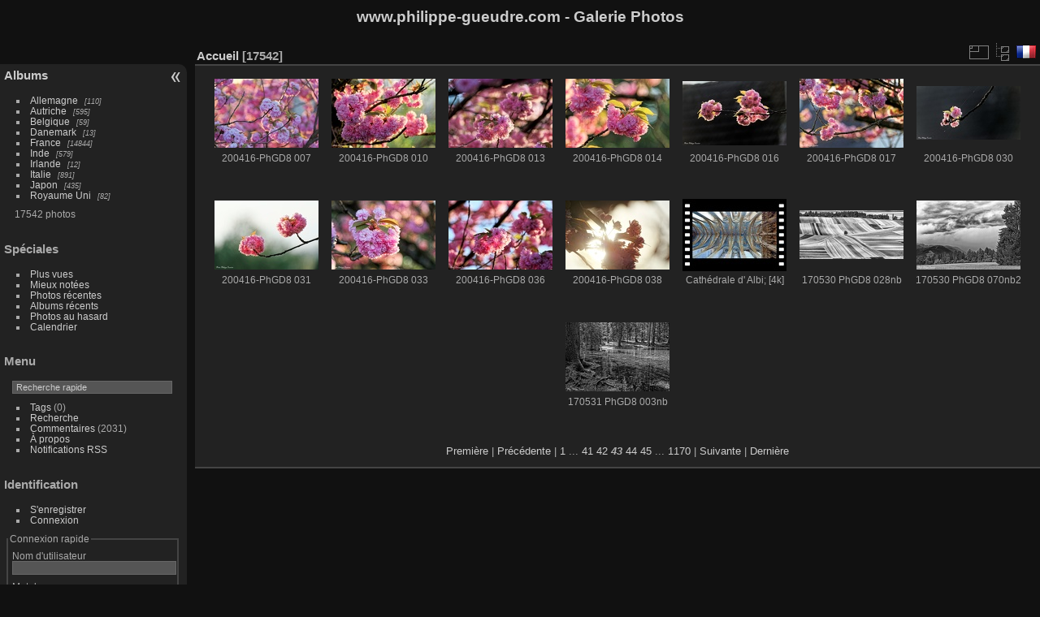

--- FILE ---
content_type: text/html; charset=utf-8
request_url: http://philippe-gueudre.com/Galerie_photos/index.php?/categories/flat/start-630
body_size: 4625
content:
<!DOCTYPE html>
<html lang="fr" dir="ltr">
<head>
<meta charset="utf-8">
<meta name="generator" content="Piwigo (aka PWG), see piwigo.org">

 
<meta name="description" content="Accueil">

<title>www.philippe-gueudre.com </title>
<link rel="shortcut icon" type="image/x-icon" href="themes/default/icon/favicon.ico">

<link rel="start" title="Accueil" href="http://www.philippe-gueudre.com/Galerie_photos/index.php" >
<link rel="search" title="Recherche" href="search.php" >


<link rel="canonical" href="index.php?/categories/flat/start-630">

 
	<!--[if lt IE 7]>
		<link rel="stylesheet" type="text/css" href="themes/default/fix-ie5-ie6.css">
	<![endif]-->
	<!--[if IE 7]>
		<link rel="stylesheet" type="text/css" href="themes/default/fix-ie7.css">
	<![endif]-->
	

	<!--[if lt IE 8]>
		<link rel="stylesheet" type="text/css" href="themes/elegant/fix-ie7.css">
	<![endif]-->


<!-- BEGIN get_combined -->
<link rel="stylesheet" type="text/css" href="_data/combined/r5f5wj.css">


<!-- END get_combined -->

<!--[if lt IE 7]>
<script type="text/javascript" src="themes/default/js/pngfix.js"></script>
<![endif]-->

<style type="text/css">
.thumbnails SPAN,.thumbnails .wrap2 A,.thumbnails LABEL{width: 130px;}.thumbnails .wrap2{height: 99px;}.thumbLegend {font-size: 90%}</style>
</head>

<body id="theCategoryPage" class="section-categories "  data-infos='{"section":"categories"}'>

<div id="the_page">


<div id="theHeader"><h1>www.philippe-gueudre.com - Galerie Photos</h1></div>



<div id="menubar">
	<dl id="mbCategories">
<dt>
	<a href="/Galerie_photos/?filter=start-recent-60" class="pwg-state-default pwg-button menubarFilter" title="n'afficher que les photos publiées récemment" rel="nofollow"><span class="pwg-icon pwg-icon-filter"> </span></a>
	<a href="index.php?/categories">Albums</a>
</dt>
<dd>
  <ul>
    <li >
      <a href="index.php?/category/1251"  title="110 photos dans 7 sous-albums">Allemagne</a>
      <span class="menuInfoCatByChild badge" title="110 photos dans 7 sous-albums">110</span>
      </li>
    
    <li >
      <a href="index.php?/category/1429"  title="595 photos dans 28 sous-albums">Autriche</a>
      <span class="menuInfoCatByChild badge" title="595 photos dans 28 sous-albums">595</span>
      </li>
    
    <li >
      <a href="index.php?/category/314"  title="59 photos dans 2 sous-albums">Belgique</a>
      <span class="menuInfoCatByChild badge" title="59 photos dans 2 sous-albums">59</span>
      </li>
    
    <li >
      <a href="index.php?/category/1519"  title="13 photos dans 5 sous-albums">Danemark</a>
      <span class="menuInfoCatByChild badge" title="13 photos dans 5 sous-albums">13</span>
      </li>
    
    <li >
      <a href="index.php?/category/1"  title="14844 photos dans 1020 sous-albums">France</a>
      <span class="menuInfoCatByChild badge" title="14844 photos dans 1020 sous-albums">14844</span>
      </li>
    
    <li >
      <a href="index.php?/category/514"  title="579 photos dans 15 sous-albums">Inde</a>
      <span class="menuInfoCatByChild badge" title="579 photos dans 15 sous-albums">579</span>
      </li>
    
    <li >
      <a href="index.php?/category/1517"  title="12 photos dans 1 sous-album">Irlande</a>
      <span class="menuInfoCatByChild badge" title="12 photos dans 1 sous-album">12</span>
      </li>
    
    <li >
      <a href="index.php?/category/1024"  title="891 photos dans 86 sous-albums">Italie</a>
      <span class="menuInfoCatByChild badge" title="891 photos dans 86 sous-albums">891</span>
      </li>
    
    <li >
      <a href="index.php?/category/959"  title="435 photos dans 36 sous-albums">Japon</a>
      <span class="menuInfoCatByChild badge" title="435 photos dans 36 sous-albums">435</span>
      </li>
    
    <li >
      <a href="index.php?/category/1014"  title="82 photos dans 6 sous-albums">Royaume Uni</a>
      <span class="menuInfoCatByChild badge" title="82 photos dans 6 sous-albums">82</span>
  </li></ul>

	<p class="totalImages">17542 photos</p>
</dd>
	</dl>
	<dl id="mbSpecials">
<dt>Spéciales</dt>
<dd>
	<ul><li><a href="index.php?/most_visited" title="afficher les photos les plus vues">Plus vues</a></li><li><a href="index.php?/best_rated" title="afficher les photos les mieux notées">Mieux notées</a></li><li><a href="index.php?/recent_pics" title="afficher les photos les plus récentes">Photos récentes</a></li><li><a href="index.php?/recent_cats" title="afficher les albums récemment mis à jour ou créés">Albums récents</a></li><li><a href="random.php" title="afficher un ensemble de photos prises au hasard" rel="nofollow">Photos au hasard</a></li><li><a href="index.php?/created-monthly-calendar" title="affichage année par année, mois par mois, jour par jour" rel="nofollow">Calendrier</a></li></ul>
</dd>
	</dl>
	<dl id="mbMenu">
<dt>Menu</dt>
<dd>
	<form action="qsearch.php" method="get" id="quicksearch" onsubmit="return this.q.value!='' && this.q.value!=qsearch_prompt;">
		<p style="margin:0;padding:0">
			<input type="text" name="q" id="qsearchInput" onfocus="if (value==qsearch_prompt) value='';" onblur="if (value=='') value=qsearch_prompt;" style="width:90%">
		</p>
	</form>
	<script type="text/javascript">var qsearch_prompt="Recherche rapide";document.getElementById('qsearchInput').value=qsearch_prompt;</script>
	<ul><li><a href="tags.php" title="Voir les tags disponibles">Tags</a> (0)</li><li><a href="search.php" title="recherche" rel="search">Recherche</a></li><li><a href="comments.php" title="Voir les derniers commentaires utilisateurs">Commentaires</a> (2031)</li><li><a href="about.php" title="À propos de Piwigo">À propos</a></li><li><a href="notification.php" title="flux RSS" rel="nofollow">Notifications RSS</a></li></ul>
</dd>
	</dl>
	<dl id="mbIdentification">
<dt>Identification</dt>
<dd>
<ul><li><a href="register.php" title="Créer un nouveau compte" rel="nofollow">S'enregistrer</a></li><li><a href="identification.php" rel="nofollow">Connexion</a></li></ul>
<form method="post" action="identification.php" id="quickconnect"><fieldset><legend>Connexion rapide</legend><div><label for="username">Nom d'utilisateur</label><br><input type="text" name="username" id="username" value="" style="width:99%"></div><div><label for="password">Mot de passe</label><br><input type="password" name="password" id="password" style="width:99%"></div><div><label for="remember_me"><input type="checkbox" name="remember_me" id="remember_me" value="1"> Connexion auto</label></div><div><input type="hidden" name="redirect" value="%2FGalerie_photos%2Findex.php%3F%2Fcategories%2Fflat%2Fstart-630"><input type="submit" name="login" value="Valider"><span class="categoryActions"><a href="register.php" title="Créer un nouveau compte" class="pwg-state-default pwg-button" rel="nofollow"><span class="pwg-icon pwg-icon-register"> </span></a><a href="password.php" title="Mot de passe oublié ?" class="pwg-state-default pwg-button"><span class="pwg-icon pwg-icon-lost-password"> </span></a></span></div></fieldset></form>
</dd>
	</dl>
</div><div id="menuSwitcher"></div>



<div id="content" class="content contentWithMenu">
<div class="titrePage">
	<ul class="categoryActions">
		<li><a id="derivativeSwitchLink" title="Tailles de photo" class="pwg-state-default pwg-button" rel="nofollow"><span class="pwg-icon pwg-icon-sizes"></span><span class="pwg-button-text">Tailles de photo</span></a><div id="derivativeSwitchBox" class="switchBox"><div class="switchBoxTitle">Tailles de photo</div><span style="visibility:hidden">&#x2714; </span><a href="index.php?/categories/flat/start-630&amp;display=square" rel="nofollow">Carré</a><br><span>&#x2714; </span>Miniature<br><span style="visibility:hidden">&#x2714; </span><a href="index.php?/categories/flat/start-630&amp;display=medium" rel="nofollow">M - moyen</a></div></li>

		<li><a href="index.php?/categories" title="retourner à la vue normale" class="pwg-state-default pwg-button"><span class="pwg-icon pwg-icon-category-view-normal"></span><span class="pwg-button-text">retourner à la vue normale</span></a></li>
<li id="languageSwitch"><a id="languageSwitchLink" title="Langue" class="pwg-state-default pwg-button" rel="nofollow"><span class="pwg-icon langflag-fr_FR">&nbsp;</span><span class="pwg-button-text">Langue</span></a><div id="languageSwitchBox" class="switchBox"><div class="switchBoxTitle">Langue</div><a rel="nofollow" href="index.php?/categories/flat/start-630&amp;lang=pt_BR"><span class="pwg-icon langflag-pt_BR">Brasil [BR]</span>Brasil </a><a rel="nofollow" href="index.php?/categories/flat/start-630&amp;lang=ca_ES"><span class="pwg-icon langflag-ca_ES">Catalan [CA]
</span>Catalan [</a><a rel="nofollow" href="index.php?/categories/flat/start-630&amp;lang=cs_CZ"><span class="pwg-icon langflag-cs_CZ">Česky [CZ]</span>Česky </a><br><a rel="nofollow" href="index.php?/categories/flat/start-630&amp;lang=da_DK"><span class="pwg-icon langflag-da_DK">Dansk [DK]</span>Dansk </a><a rel="nofollow" href="index.php?/categories/flat/start-630&amp;lang=de_DE"><span class="pwg-icon langflag-de_DE">Deutsch [DE]</span>Deutsch </a><a rel="nofollow" href="index.php?/categories/flat/start-630&amp;lang=en_UK"><span class="pwg-icon langflag-en_UK">English [UK]</span>English </a><br><a rel="nofollow" href="index.php?/categories/flat/start-630&amp;lang=es_AR"><span class="pwg-icon langflag-es_AR">Español [AR]</span>Español </a><a rel="nofollow" href="index.php?/categories/flat/start-630&amp;lang=es_ES"><span class="pwg-icon langflag-es_ES">Español [ES]</span>Español </a><a rel="nofollow" href="index.php?/categories/flat/start-630&amp;lang=fr_FR"><span class="pwg-icon langflag-fr_FR">Français [FR]</span>Français </a><br><a rel="nofollow" href="index.php?/categories/flat/start-630&amp;lang=fr_CA"><span class="pwg-icon langflag-fr_CA">Français [QC]</span>Français </a><a rel="nofollow" href="index.php?/categories/flat/start-630&amp;lang=hr_HR"><span class="pwg-icon langflag-hr_HR">Hrvatski [HR]</span>Hrvatski </a><a rel="nofollow" href="index.php?/categories/flat/start-630&amp;lang=it_IT"><span class="pwg-icon langflag-it_IT">Italiano [IT]</span>Italiano </a><br><a rel="nofollow" href="index.php?/categories/flat/start-630&amp;lang=hu_HU"><span class="pwg-icon langflag-hu_HU">Magyar [HU]</span>Magyar </a><a rel="nofollow" href="index.php?/categories/flat/start-630&amp;lang=nl_NL"><span class="pwg-icon langflag-nl_NL">Nederlands [NL]</span>Nederlands </a><a rel="nofollow" href="index.php?/categories/flat/start-630&amp;lang=pl_PL"><span class="pwg-icon langflag-pl_PL">Polski [PL]</span>Polski </a><br><a rel="nofollow" href="index.php?/categories/flat/start-630&amp;lang=pt_PT"><span class="pwg-icon langflag-pt_PT">Português [PT]</span>Português </a><a rel="nofollow" href="index.php?/categories/flat/start-630&amp;lang=ro_RO"><span class="pwg-icon langflag-ro_RO">Română [RO]</span>Română </a><a rel="nofollow" href="index.php?/categories/flat/start-630&amp;lang=sr_RS"><span class="pwg-icon langflag-sr_RS">Srpski [SR]</span>Srpski </a><br><a rel="nofollow" href="index.php?/categories/flat/start-630&amp;lang=tr_TR"><span class="pwg-icon langflag-tr_TR">Türkçe [TR]</span>Türkçe </a><a rel="nofollow" href="index.php?/categories/flat/start-630&amp;lang=vi_VN"><span class="pwg-icon langflag-vi_VN">Vietnamese [VN]</span>Vietnamese </a><a rel="nofollow" href="index.php?/categories/flat/start-630&amp;lang=mk_MK"><span class="pwg-icon langflag-mk_MK">Македонски [MK]</span>Македонски </a><br><a rel="nofollow" href="index.php?/categories/flat/start-630&amp;lang=ru_RU"><span class="pwg-icon langflag-ru_RU">Русский [RU]</span>Русский </a><a rel="nofollow" href="index.php?/categories/flat/start-630&amp;lang=ar_SA"><span class="pwg-icon langflag-ar_SA">العربية [AR]</span>العربية </a><a rel="nofollow" href="index.php?/categories/flat/start-630&amp;lang=ka_GE"><span class="pwg-icon langflag-ka_GE">ქართული [GE] </span>ქართული [</a><br><a rel="nofollow" href="index.php?/categories/flat/start-630&amp;lang=ja_JP"><span class="pwg-icon langflag-ja_JP">日本語 [JP]</span>日本語 </a><a rel="nofollow" href="index.php?/categories/flat/start-630&amp;lang=zh_CN"><span class="pwg-icon langflag-zh_CN">﻿简体中文 [CN]</span>﻿简体中文 </a></div></li>



	</ul>

<h2><a href="http://www.philippe-gueudre.com/Galerie_photos/index.php">Accueil</a> <span class="badge nb_items">17542</span></h2>



</div>











<div class="loader"><img src="themes/default/images/ajax_loader.gif"></div>

<ul class="thumbnails" id="thumbnails">
  <li><span class="wrap1"><span class="wrap2"><a href="picture.php?/22923/categories"><img class="thumbnail" src="_data/i/galleries/France/Picardie/Saint_Leger_les_Domart/Mon_jardin/Jardin_fleurs/arbre_en_fleurs/2020-cerisiers_en_fleurs/200416-PhGD8_007-th.jpg" alt="200416-PhGD8 007" title="200416-PhGD8 007 (3461 visites)"></a></span><span class="thumbLegend"><span class="thumbName">200416-PhGD8 007</span></span></span></li><li><span class="wrap1"><span class="wrap2"><a href="picture.php?/22924/categories"><img class="thumbnail" src="_data/i/galleries/France/Picardie/Saint_Leger_les_Domart/Mon_jardin/Jardin_fleurs/arbre_en_fleurs/2020-cerisiers_en_fleurs/200416-PhGD8_010-th.jpg" alt="200416-PhGD8 010" title="200416-PhGD8 010 (3597 visites)"></a></span><span class="thumbLegend"><span class="thumbName">200416-PhGD8 010</span></span></span></li><li><span class="wrap1"><span class="wrap2"><a href="picture.php?/22925/categories"><img class="thumbnail" src="_data/i/galleries/France/Picardie/Saint_Leger_les_Domart/Mon_jardin/Jardin_fleurs/arbre_en_fleurs/2020-cerisiers_en_fleurs/200416-PhGD8_013-th.jpg" alt="200416-PhGD8 013" title="200416-PhGD8 013 (3588 visites)"></a></span><span class="thumbLegend"><span class="thumbName">200416-PhGD8 013</span></span></span></li><li><span class="wrap1"><span class="wrap2"><a href="picture.php?/22926/categories"><img class="thumbnail" src="_data/i/galleries/France/Picardie/Saint_Leger_les_Domart/Mon_jardin/Jardin_fleurs/arbre_en_fleurs/2020-cerisiers_en_fleurs/200416-PhGD8_014-th.jpg" alt="200416-PhGD8 014" title="200416-PhGD8 014 (3599 visites)"></a></span><span class="thumbLegend"><span class="thumbName">200416-PhGD8 014</span></span></span></li><li><span class="wrap1"><span class="wrap2"><a href="picture.php?/22927/categories"><img class="thumbnail" src="_data/i/galleries/France/Picardie/Saint_Leger_les_Domart/Mon_jardin/Jardin_fleurs/arbre_en_fleurs/2020-cerisiers_en_fleurs/200416-PhGD8_016-th.jpg" alt="200416-PhGD8 016" title="200416-PhGD8 016 (3654 visites)"></a></span><span class="thumbLegend"><span class="thumbName">200416-PhGD8 016</span></span></span></li><li><span class="wrap1"><span class="wrap2"><a href="picture.php?/22928/categories"><img class="thumbnail" src="_data/i/galleries/France/Picardie/Saint_Leger_les_Domart/Mon_jardin/Jardin_fleurs/arbre_en_fleurs/2020-cerisiers_en_fleurs/200416-PhGD8_017-th.jpg" alt="200416-PhGD8 017" title="200416-PhGD8 017 (3564 visites)"></a></span><span class="thumbLegend"><span class="thumbName">200416-PhGD8 017</span></span></span></li><li><span class="wrap1"><span class="wrap2"><a href="picture.php?/22929/categories"><img class="thumbnail" src="_data/i/galleries/France/Picardie/Saint_Leger_les_Domart/Mon_jardin/Jardin_fleurs/arbre_en_fleurs/2020-cerisiers_en_fleurs/200416-PhGD8_030-th.jpg" alt="200416-PhGD8 030" title="200416-PhGD8 030 (3661 visites)"></a></span><span class="thumbLegend"><span class="thumbName">200416-PhGD8 030</span></span></span></li><li><span class="wrap1"><span class="wrap2"><a href="picture.php?/22930/categories"><img class="thumbnail" src="_data/i/galleries/France/Picardie/Saint_Leger_les_Domart/Mon_jardin/Jardin_fleurs/arbre_en_fleurs/2020-cerisiers_en_fleurs/200416-PhGD8_031-th.jpg" alt="200416-PhGD8 031" title="200416-PhGD8 031 (3530 visites)"></a></span><span class="thumbLegend"><span class="thumbName">200416-PhGD8 031</span></span></span></li><li><span class="wrap1"><span class="wrap2"><a href="picture.php?/22931/categories"><img class="thumbnail" src="_data/i/galleries/France/Picardie/Saint_Leger_les_Domart/Mon_jardin/Jardin_fleurs/arbre_en_fleurs/2020-cerisiers_en_fleurs/200416-PhGD8_033-th.jpg" alt="200416-PhGD8 033" title="200416-PhGD8 033 (3618 visites)"></a></span><span class="thumbLegend"><span class="thumbName">200416-PhGD8 033</span></span></span></li><li><span class="wrap1"><span class="wrap2"><a href="picture.php?/22932/categories"><img class="thumbnail" src="_data/i/galleries/France/Picardie/Saint_Leger_les_Domart/Mon_jardin/Jardin_fleurs/arbre_en_fleurs/2020-cerisiers_en_fleurs/200416-PhGD8_036-th.jpg" alt="200416-PhGD8 036" title="200416-PhGD8 036 (3707 visites)"></a></span><span class="thumbLegend"><span class="thumbName">200416-PhGD8 036</span></span></span></li><li><span class="wrap1"><span class="wrap2"><a href="picture.php?/22933/categories"><img class="thumbnail" src="_data/i/galleries/France/Picardie/Saint_Leger_les_Domart/Mon_jardin/Jardin_fleurs/arbre_en_fleurs/2020-cerisiers_en_fleurs/200416-PhGD8_038-th.jpg" alt="200416-PhGD8 038" title="200416-PhGD8 038 (3866 visites)"></a></span><span class="thumbLegend"><span class="thumbName">200416-PhGD8 038</span></span></span></li><li><span class="wrap1"><span class="wrap2"><a href="picture.php?/22808/categories"><img class="thumbnail" src="_data/i/upload/2020/04/16/20200416193231-054ef32b-th.jpg" alt="Cathédrale d' Albi; [4k]" title="Cathédrale d' Albi; [4k] (4327 visites, score 4.77)"></a></span><span class="thumbLegend"><span class="thumbName">Cathédrale d' Albi; [4k]</span></span></span></li><li><span class="wrap1"><span class="wrap2"><a href="picture.php?/22769/categories"><img class="thumbnail" src="_data/i/galleries/Autriche/Tyrol_2017-06_noir_et_blanc/170530_PhGD8_028nb-th.jpg" alt="170530 PhGD8 028nb" title="170530 PhGD8 028nb (5403 visites, score 4.77)"></a></span><span class="thumbLegend"><span class="thumbName">170530 PhGD8 028nb</span></span></span></li><li><span class="wrap1"><span class="wrap2"><a href="picture.php?/22770/categories"><img class="thumbnail" src="_data/i/galleries/Autriche/Tyrol_2017-06_noir_et_blanc/170530_PhGD8_070nb2-th.jpg" alt="170530 PhGD8 070nb2" title="170530 PhGD8 070nb2 (4070 visites, score 4.14)"></a></span><span class="thumbLegend"><span class="thumbName">170530 PhGD8 070nb2</span></span></span></li><li><span class="wrap1"><span class="wrap2"><a href="picture.php?/22771/categories"><img class="thumbnail" src="_data/i/galleries/Autriche/Tyrol_2017-06_noir_et_blanc/170531_PhGD8_003nb-th.jpg" alt="170531 PhGD8 003nb" title="170531 PhGD8 003nb (4509 visites, score 4.66)"></a></span><span class="thumbLegend"><span class="thumbName">170531 PhGD8 003nb</span></span></span></li>
</ul>

<div class="navigationBar">
  <span class="navFirstLast"><a href="index.php?/categories/flat" rel="first">Première</a> |</span>
  <span class="navPrevNext"><a href="index.php?/categories/flat/start-615" rel="prev">Précédente</a> |</span>
          <a href="index.php?/categories/flat">1</a>
        ...    <a href="index.php?/categories/flat/start-600">41</a>
            <a href="index.php?/categories/flat/start-615">42</a>
            <span class="pageNumberSelected">43</span>
            <a href="index.php?/categories/flat/start-645">44</a>
            <a href="index.php?/categories/flat/start-660">45</a>
        ...    <a href="index.php?/categories/flat/start-17535">1170</a>
      <span class="navPrevNext">| <a href="index.php?/categories/flat/start-645" rel="next">Suivante</a></span>
  <span class="navFirstLast">| <a href="index.php?/categories/flat/start-17535" rel="last">Dernière</a></span>
</div>

</div><div id="copyright">

  Propulsé par	<a href="https://fr.piwigo.org" class="Piwigo">Piwigo</a>
  
</div>
</div>
<!-- BEGIN get_combined -->
<script type="text/javascript" src="_data/combined/2mrohd.js"></script>
<script type="text/javascript">//<![CDATA[

var error_icon = "themes/default/icon/errors_small.png", max_requests = 3;
var p_main_menu = "on", p_pict_descr = "on", p_pict_comment = "off";
jQuery("#languageSwitchLink").click(function() {
	var elt = jQuery("#languageSwitchBox");
	elt.css("left", Math.min(jQuery(this).offset().left, jQuery(window).width() - elt.outerWidth(true) - 5))
		.css("top", jQuery(this).offset().top + jQuery(this).outerHeight(true))
		.toggle();
});
jQuery("#languageSwitchBox").on("mouseleave", function() {
	jQuery(this).hide();
});
(window.SwitchBox=window.SwitchBox||[]).push("#derivativeSwitchLink", "#derivativeSwitchBox");
//]]></script>
<script type="text/javascript">
(function() {
var s,after = document.getElementsByTagName('script')[document.getElementsByTagName('script').length-1];
s=document.createElement('script'); s.type='text/javascript'; s.async=true; s.src='themes/default/js/switchbox.js?v14.2.0';
after = after.parentNode.insertBefore(s, after);
})();
</script>
<!-- END get_combined -->

</body>
</html>